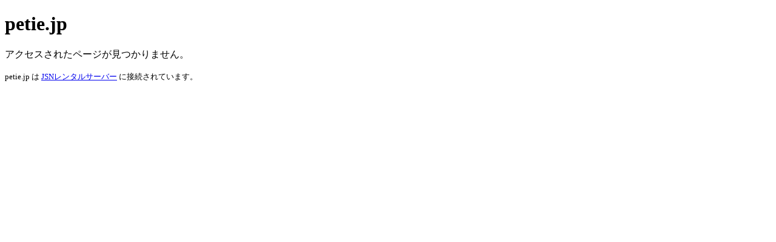

--- FILE ---
content_type: text/html; charset=UTF-8
request_url: http://petie.jp/
body_size: 565
content:
<!DOCTYPE html>
<html lang="ja">
<head>
	<meta charset="UTF-8" />
	<title>petie.jp</title>
	<link rel="stylesheet" href="https://ssl.just-size.net/css/domains_expire.css" />
</head>
<body id="body">
<header><h1>petie.jp</h1></header>
<div id="cont"><p>アクセスされたページが見つかりません。</p></div>
<footer><p><small>petie.jp は <a href="http://www.just-size.net/" title="JSNレンタルサーバー" rel="nofollow">JSNレンタルサーバー</a> に接続されています。</small></p></footer>
<!-- ad008 -->
</body>
</html>
